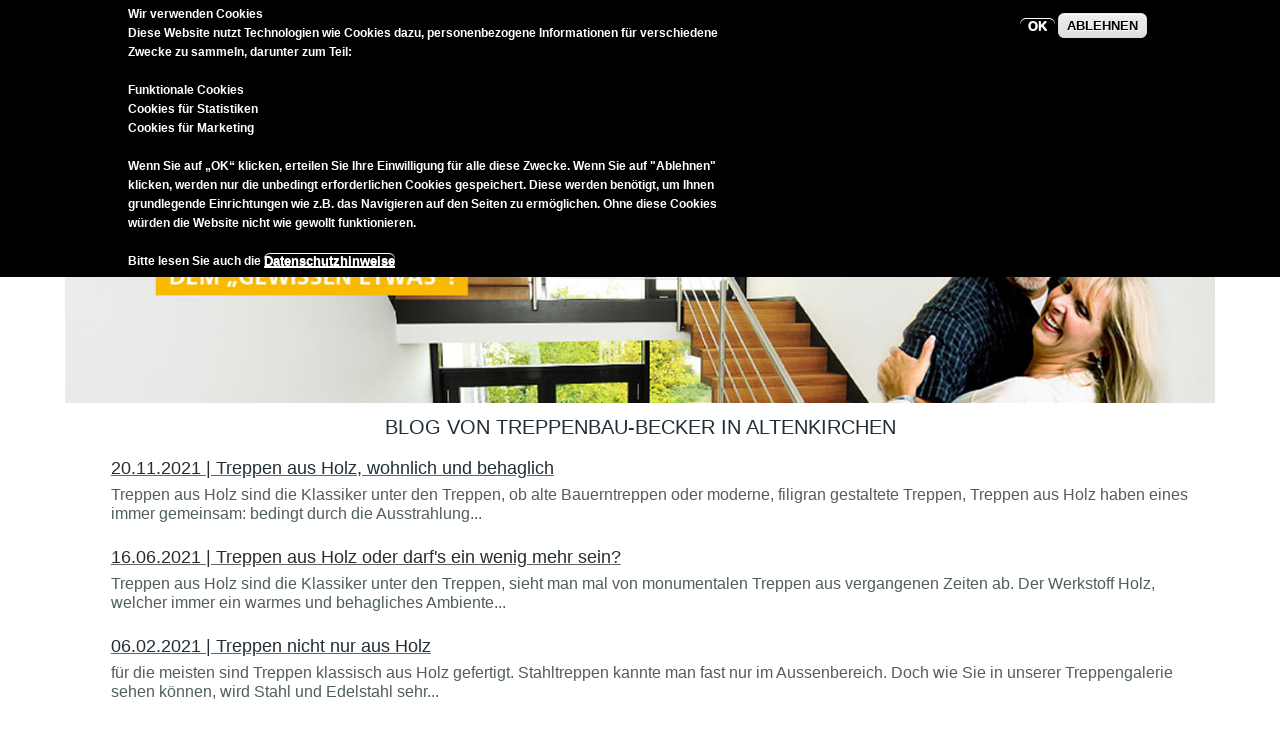

--- FILE ---
content_type: text/html; charset=utf-8
request_url: https://treppen-holz.com/blog
body_size: 11124
content:
<!DOCTYPE html>
<html>
<head>
<meta charset="utf-8" />
<meta name="viewport" content="width=device-width" />
<link rel="shortcut icon" href="https://treppen-holz.com/sites/default/files/favi.jpg" type="image/jpeg" />
<meta name="generator" content="Drupal 7 (https://www.drupal.org)" />
<link rel="canonical" href="https://treppen-holz.com/blog" />
<link rel="shortlink" href="https://treppen-holz.com/blog" />
<title>Blog von Treppenbau-Becker in Altenkirchen | Treppen aus Holz</title>
<link type="text/css" rel="stylesheet" href="https://treppen-holz.com/sites/default/files/css/css_xE-rWrJf-fncB6ztZfd2huxqgxu4WO-qwma6Xer30m4.css" media="all" />
<link type="text/css" rel="stylesheet" href="https://treppen-holz.com/sites/default/files/css/css_vZ_wrMQ9Og-YPPxa1q4us3N7DsZMJa-14jShHgRoRNo.css" media="all" />
<link type="text/css" rel="stylesheet" href="https://treppen-holz.com/sites/default/files/css/css_BsIkxRojAfAY7b4096n1chrElbEytcSG-VvN3oU75vA.css" media="all" />
<link type="text/css" rel="stylesheet" href="https://treppen-holz.com/sites/default/files/css/css_Xl8zs38bRz84GO-MIyQFQm2dxkZYjn5A_vM3PnM0nY8.css" media="all" />

<!--[if lt IE 10]>
<link type="text/css" rel="stylesheet" href="https://treppen-holz.com/sites/default/files/css/css_47DEQpj8HBSa-_TImW-5JCeuQeRkm5NMpJWZG3hSuFU.css" media="all" />
<![endif]-->
<link type="text/css" rel="stylesheet" href="https://treppen-holz.com/sites/default/files/css/css_NEy9fK83JDj_hQKj_mehG4SbcQqu37Kf161rQnW_gKo.css" media="all" />
<link type="text/css" rel="stylesheet" href="https://treppen-holz.com/sites/default/files/css/css_UdbydxEAfqxwKGN7JUWb5rGzt-ocnRE6sJMcGgWFT40.css" media="all" />
<script type="text/javascript" src="https://treppen-holz.com/sites/default/files/js/js_Pt6OpwTd6jcHLRIjrE-eSPLWMxWDkcyYrPTIrXDSON0.js"></script>
<script type="text/javascript" src="https://treppen-holz.com/sites/default/files/js/js_ABnUy3xVmUriooRtyOSaXzMUHyMttnctTQJqz5eEpgA.js"></script>
<script type="text/javascript" src="https://treppen-holz.com/sites/default/files/js/js_gHk2gWJ_Qw_jU2qRiUmSl7d8oly1Cx7lQFrqcp3RXcI.js"></script>
<script type="text/javascript" src="https://treppen-holz.com/sites/default/files/js/js_4n_uE9d8P09KaWv_mBjpQ5jMsTyRCb41LrEsZYoYpZ0.js"></script>
<script type="text/javascript" src="https://treppen-holz.com/sites/default/files/js/js_O2_RWQ27fTzPCxe7BS7y_Q-HwZi-_whcDMHSHu40YLE.js"></script>
<script type="text/javascript">
<!--//--><![CDATA[//><!--
jQuery.extend(Drupal.settings, {"basePath":"\/","pathPrefix":"","setHasJsCookie":0,"ajaxPageState":{"theme":"creative_responsive_theme","theme_token":"ZSuuwhy4lX-z-nWYR0KNh4BW5zRqEsPnbPFMy2Vwh5I","js":{"0":1,"sites\/all\/modules\/eu_cookie_compliance\/js\/eu_cookie_compliance.min.js":1,"sites\/all\/modules\/jquery_update\/replace\/jquery\/1.12\/jquery.min.js":1,"misc\/jquery-extend-3.4.0.js":1,"misc\/jquery-html-prefilter-3.5.0-backport.js":1,"misc\/jquery.once.js":1,"misc\/drupal.js":1,"sites\/all\/modules\/jquery_update\/js\/jquery_browser.js":1,"sites\/all\/modules\/views_slideshow\/js\/views_slideshow.js":1,"sites\/all\/modules\/jquery_update\/replace\/ui\/external\/jquery.cookie.js":1,"sites\/all\/modules\/entityreference\/js\/entityreference.js":1,"public:\/\/languages\/de_gLqtrqtUAkrU0cPqtppPidGqjr7mCPAJd3BLeCCi3_k.js":1,"sites\/all\/modules\/lightbox2\/js\/lightbox.js":1,"sites\/all\/modules\/custom_search\/js\/custom_search.js":1,"sites\/all\/libraries\/jquery.cycle\/jquery.cycle.all.js":1,"sites\/all\/libraries\/json2\/json2.js":1,"sites\/all\/modules\/views_slideshow\/contrib\/views_slideshow_cycle\/js\/views_slideshow_cycle.js":1,"sites\/all\/modules\/responsive_menus\/styles\/responsive_menus_simple\/js\/responsive_menus_simple.js":1,"sites\/all\/libraries\/superfish\/jquery.hoverIntent.minified.js":1,"sites\/all\/libraries\/superfish\/sfsmallscreen.js":1,"sites\/all\/libraries\/superfish\/supposition.js":1,"sites\/all\/libraries\/superfish\/superfish.js":1,"sites\/all\/libraries\/superfish\/supersubs.js":1,"sites\/all\/modules\/superfish\/superfish.js":1,"sites\/all\/themes\/creative_responsive_theme\/js\/custom.js":1},"css":{"modules\/system\/system.base.css":1,"modules\/system\/system.menus.css":1,"modules\/system\/system.messages.css":1,"modules\/system\/system.theme.css":1,"sites\/all\/modules\/views_slideshow\/views_slideshow.css":1,"sites\/all\/modules\/calendar\/css\/calendar_multiday.css":1,"modules\/comment\/comment.css":1,"sites\/all\/modules\/date\/date_repeat_field\/date_repeat_field.css":1,"modules\/field\/theme\/field.css":1,"modules\/node\/node.css":1,"modules\/search\/search.css":1,"modules\/user\/user.css":1,"sites\/all\/modules\/views\/css\/views.css":1,"sites\/all\/modules\/media\/modules\/media_wysiwyg\/css\/media_wysiwyg.base.css":1,"sites\/all\/modules\/ctools\/css\/ctools.css":1,"sites\/all\/modules\/lightbox2\/css\/lightbox.css":1,"sites\/all\/modules\/panels\/css\/panels.css":1,"sites\/all\/modules\/views_slideshow\/contrib\/views_slideshow_cycle\/views_slideshow_cycle.css":1,"sites\/all\/modules\/eu_cookie_compliance\/css\/eu_cookie_compliance.css":1,"sites\/all\/modules\/responsive_menus\/styles\/responsive_menus_simple\/css\/responsive_menus_simple.css":1,"public:\/\/ctools\/css\/d41d8cd98f00b204e9800998ecf8427e.css":1,"sites\/all\/libraries\/fontawesome\/css\/font-awesome.css":1,"sites\/all\/libraries\/superfish\/css\/superfish.css":1,"sites\/all\/libraries\/superfish\/style\/simple\/simple-centre-aligned.css":1,"public:\/\/ctools\/css\/9bc63dc777f9566adb17a5d4117f5dfd.css":1,"sites\/all\/themes\/creative_responsive_theme\/style.css":1,"sites\/all\/themes\/creative_responsive_theme\/media.css":1}},"lightbox2":{"rtl":"0","file_path":"\/(\\w\\w\/)public:\/","default_image":"\/sites\/all\/modules\/lightbox2\/images\/brokenimage.jpg","border_size":10,"font_color":"000","box_color":"fff","top_position":"","overlay_opacity":"0.8","overlay_color":"000","disable_close_click":1,"resize_sequence":0,"resize_speed":400,"fade_in_speed":400,"slide_down_speed":600,"use_alt_layout":0,"disable_resize":0,"disable_zoom":0,"force_show_nav":0,"show_caption":1,"loop_items":0,"node_link_text":"View Image Details","node_link_target":0,"image_count":"Treppen von Treppenbau-Becker Altenkirchen | Bild !current von !total","video_count":"Video !current of !total","page_count":"Seite !current von !total","lite_press_x_close":"press \u003Ca href=\u0022#\u0022 onclick=\u0022hideLightbox(); return FALSE;\u0022\u003E\u003Ckbd\u003Ex\u003C\/kbd\u003E\u003C\/a\u003E to close","download_link_text":"","enable_login":false,"enable_contact":false,"keys_close":"c x 27","keys_previous":"p 37","keys_next":"n 39","keys_zoom":"z","keys_play_pause":"32","display_image_size":"original","image_node_sizes":"()","trigger_lightbox_classes":"","trigger_lightbox_group_classes":"","trigger_slideshow_classes":"","trigger_lightframe_classes":"","trigger_lightframe_group_classes":"","custom_class_handler":0,"custom_trigger_classes":"","disable_for_gallery_lists":true,"disable_for_acidfree_gallery_lists":true,"enable_acidfree_videos":true,"slideshow_interval":5000,"slideshow_automatic_start":true,"slideshow_automatic_exit":true,"show_play_pause":true,"pause_on_next_click":false,"pause_on_previous_click":true,"loop_slides":false,"iframe_width":600,"iframe_height":400,"iframe_border":1,"enable_video":0,"useragent":"Mozilla\/5.0 (Macintosh; Intel Mac OS X 10_15_7) AppleWebKit\/537.36 (KHTML, like Gecko) Chrome\/131.0.0.0 Safari\/537.36; ClaudeBot\/1.0; +claudebot@anthropic.com)"},"custom_search":{"form_target":"_self","solr":0},"viewsSlideshow":{"Bannerbilder-block_1":{"methods":{"goToSlide":["viewsSlideshowPager","viewsSlideshowSlideCounter","viewsSlideshowCycle","viewsSlideshowGalleria"],"nextSlide":["viewsSlideshowPager","viewsSlideshowSlideCounter","viewsSlideshowCycle","viewsSlideshowGalleria"],"pause":["viewsSlideshowControls","viewsSlideshowCycle"],"play":["viewsSlideshowControls","viewsSlideshowCycle"],"previousSlide":["viewsSlideshowPager","viewsSlideshowSlideCounter","viewsSlideshowCycle","viewsSlideshowGalleria"],"transitionBegin":["viewsSlideshowPager","viewsSlideshowSlideCounter"],"transitionEnd":[]},"paused":0}},"viewsSlideshowCycle":{"#views_slideshow_cycle_main_Bannerbilder-block_1":{"num_divs":3,"id_prefix":"#views_slideshow_cycle_main_","div_prefix":"#views_slideshow_cycle_div_","vss_id":"Bannerbilder-block_1","effect":"fade","transition_advanced":0,"timeout":5000,"speed":700,"delay":0,"sync":1,"random":0,"pause":1,"pause_on_click":0,"play_on_hover":0,"action_advanced":0,"start_paused":0,"remember_slide":0,"remember_slide_days":1,"pause_in_middle":0,"pause_when_hidden":0,"pause_when_hidden_type":"full","amount_allowed_visible":"","nowrap":0,"pause_after_slideshow":0,"fixed_height":1,"items_per_slide":1,"wait_for_image_load":1,"wait_for_image_load_timeout":3000,"cleartype":1,"cleartypenobg":1,"advanced_options":"{}","advanced_options_choices":0,"advanced_options_entry":""}},"eu_cookie_compliance":{"cookie_policy_version":"1.0.0","popup_enabled":1,"popup_agreed_enabled":0,"popup_hide_agreed":0,"popup_clicking_confirmation":false,"popup_scrolling_confirmation":false,"popup_html_info":"\u003Cdiv class=\u0022eu-cookie-compliance-banner eu-cookie-compliance-banner-info eu-cookie-compliance-banner--opt-in\u0022\u003E\n  \u003Cdiv class=\u0022popup-content info\u0022\u003E\n        \u003Cdiv id=\u0022popup-text\u0022\u003E\n      \u003Cp\u003EWir verwenden Cookies\u003Cbr \/\u003EDiese Website nutzt Technologien wie Cookies dazu, personenbezogene Informationen f\u00fcr verschiedene Zwecke zu sammeln, darunter zum Teil:\u003Cbr \/\u003E\u003Cbr \/\u003EFunktionale Cookies\u003Cbr \/\u003ECookies f\u00fcr Statistiken\u003Cbr \/\u003ECookies f\u00fcr Marketing\u003Cbr \/\u003E\u003Cbr \/\u003EWenn Sie auf \u201eOK\u201c klicken, erteilen Sie Ihre Einwilligung f\u00fcr alle diese Zwecke. Wenn Sie auf \u0022Ablehnen\u0022 klicken, werden nur die unbedingt erforderlichen Cookies gespeichert. Diese werden ben\u00f6tigt, um Ihnen grundlegende Einrichtungen wie z.B. das Navigieren auf den Seiten zu erm\u00f6glichen. Ohne diese Cookies w\u00fcrden die Website nicht wie gewollt funktionieren.\u003Cbr \/\u003E\u003Cbr \/\u003EBitte lesen Sie auch die\u003C\/p\u003E\n              \u003Cbutton type=\u0022button\u0022 class=\u0022find-more-button eu-cookie-compliance-more-button\u0022\u003EDatenschutzhinweise\u003C\/button\u003E\n          \u003C\/div\u003E\n    \n    \u003Cdiv id=\u0022popup-buttons\u0022 class=\u0022\u0022\u003E\n            \u003Cbutton type=\u0022button\u0022 class=\u0022agree-button eu-cookie-compliance-secondary-button\u0022\u003EOK\u003C\/button\u003E\n              \u003Cbutton type=\u0022button\u0022 class=\u0022decline-button eu-cookie-compliance-default-button\u0022 \u003EABLEHNEN\u003C\/button\u003E\n          \u003C\/div\u003E\n  \u003C\/div\u003E\n\u003C\/div\u003E","use_mobile_message":false,"mobile_popup_html_info":"\u003Cdiv class=\u0022eu-cookie-compliance-banner eu-cookie-compliance-banner-info eu-cookie-compliance-banner--opt-in\u0022\u003E\n  \u003Cdiv class=\u0022popup-content info\u0022\u003E\n        \u003Cdiv id=\u0022popup-text\u0022\u003E\n                    \u003Cbutton type=\u0022button\u0022 class=\u0022find-more-button eu-cookie-compliance-more-button\u0022\u003EDatenschutzhinweise\u003C\/button\u003E\n          \u003C\/div\u003E\n    \n    \u003Cdiv id=\u0022popup-buttons\u0022 class=\u0022\u0022\u003E\n            \u003Cbutton type=\u0022button\u0022 class=\u0022agree-button eu-cookie-compliance-secondary-button\u0022\u003EOK\u003C\/button\u003E\n              \u003Cbutton type=\u0022button\u0022 class=\u0022decline-button eu-cookie-compliance-default-button\u0022 \u003EABLEHNEN\u003C\/button\u003E\n          \u003C\/div\u003E\n  \u003C\/div\u003E\n\u003C\/div\u003E\n","mobile_breakpoint":"768","popup_html_agreed":"\u003Cdiv\u003E\n  \u003Cdiv class=\u0022popup-content agreed\u0022\u003E\n    \u003Cdiv id=\u0022popup-text\u0022\u003E\n      \u003Ch2\u003EThank you for accepting cookies\u003C\/h2\u003E\n\u003Cp\u003EYou can now hide this message or find out more about cookies.\u003C\/p\u003E\n    \u003C\/div\u003E\n    \u003Cdiv id=\u0022popup-buttons\u0022\u003E\n      \u003Cbutton type=\u0022button\u0022 class=\u0022hide-popup-button eu-cookie-compliance-hide-button\u0022\u003EAusblenden\u003C\/button\u003E\n              \u003Cbutton type=\u0022button\u0022 class=\u0022find-more-button eu-cookie-compliance-more-button-thank-you\u0022 \u003EMehr Informationen (Datenschutzhinweise)\u003C\/button\u003E\n          \u003C\/div\u003E\n  \u003C\/div\u003E\n\u003C\/div\u003E","popup_use_bare_css":false,"popup_height":"auto","popup_width":"100%","popup_delay":1000,"popup_link":"\/datenschutz","popup_link_new_window":1,"popup_position":true,"fixed_top_position":1,"popup_language":"de","store_consent":false,"better_support_for_screen_readers":0,"reload_page":0,"domain":"","domain_all_sites":0,"popup_eu_only_js":0,"cookie_lifetime":"100","cookie_session":false,"disagree_do_not_show_popup":0,"method":"opt_in","allowed_cookies":"","withdraw_markup":"\u003Cbutton type=\u0022button\u0022 class=\u0022eu-cookie-withdraw-tab\u0022\u003EPrivacy settings\u003C\/button\u003E\n\u003Cdiv class=\u0022eu-cookie-withdraw-banner\u0022\u003E\n  \u003Cdiv class=\u0022popup-content info\u0022\u003E\n    \u003Cdiv id=\u0022popup-text\u0022\u003E\n      \u003Ch2\u003EWe use cookies on this site to enhance your user experience\u003C\/h2\u003E\n\u003Cp\u003EYou have given your consent for us to set cookies.\u003C\/p\u003E\n    \u003C\/div\u003E\n    \u003Cdiv id=\u0022popup-buttons\u0022\u003E\n      \u003Cbutton type=\u0022button\u0022 class=\u0022eu-cookie-withdraw-button\u0022\u003EWithdraw consent\u003C\/button\u003E\n    \u003C\/div\u003E\n  \u003C\/div\u003E\n\u003C\/div\u003E\n","withdraw_enabled":false,"withdraw_button_on_info_popup":0,"cookie_categories":[],"cookie_categories_details":[],"enable_save_preferences_button":1,"cookie_name":"","cookie_value_disagreed":"0","cookie_value_agreed_show_thank_you":"1","cookie_value_agreed":"2","containing_element":"body","automatic_cookies_removal":1,"close_button_action":"close_banner"},"responsive_menus":[{"toggler_text":"\u2630 NAVIGATION","selectors":["#superfish-1"],"media_size":"800","media_unit":"px","absolute":"1","remove_attributes":"1","responsive_menus_style":"responsive_menus_simple"}],"superfish":{"1":{"id":"1","sf":{"animation":{"opacity":"show","height":"show"},"speed":"\u0027fast\u0027","autoArrows":true,"dropShadows":true,"disableHI":false},"plugins":{"smallscreen":{"mode":"window_width","addSelected":false,"menuClasses":false,"hyperlinkClasses":false,"title":"header"},"supposition":true,"bgiframe":false,"supersubs":{"minWidth":"12","maxWidth":"27","extraWidth":1}}}}});
//--><!]]>
</script>
<!--[if IE 8 ]>    <html class="ie8 ielt9"> <![endif]-->
<!--[if lt IE 9]><script src="http://html5shiv.googlecode.com/svn/trunk/html5.js"></script><![endif]-->
</head>
<body class="html not-front not-logged-in no-sidebars page-blog">
	<div id="skip-link">
		<a href="#main-content" class="element-invisible element-focusable">Direkt zum Inhalt</a>
	</div>
  		
<div id="header_wrapper">
  <div id="inner_header_wrapper">

    
    <header id="header" role="banner">
      <div id="logo"><a href="/" title="Startseite"><img src="https://treppen-holz.com/sites/default/files/Logo-treppenbau-becker.jpg"/></a></div>
            
      <div class="clear"></div>
    </header>

        
  </div>
</div>
  
  <div id="container">

          <div class="region region-slideshow">
  <div id="block-superfish-1" class="block block-superfish becker-menu">

      
  <div class="content">
    <ul id="superfish-1" class="menu sf-menu sf-menu-header sf-horizontal sf-style-simple-centre-aligned sf-total-items-6 sf-parent-items-1 sf-single-items-5"><li id="menu-2685-1" class="first odd sf-item-1 sf-depth-1 sf-total-children-9 sf-parent-children-0 sf-single-children-9 menuparent"><a href="/" title="Startseite Treppenbau Becker" class="sf-depth-1 menuparent">TREPPENBAU-BECKER</a><ul><li id="menu-4102-1" class="first odd sf-item-1 sf-depth-2 sf-no-children"><a href="/" title="Startseite Treppenbau Becker" class="sf-depth-2">Home</a></li><li id="menu-3447-1" class="middle even sf-item-2 sf-depth-2 sf-no-children"><a href="https://treppenbau-becker.de/unsere-leistungen" title="Unsere Leistungen für Ihr Treppenbau-Projekt" rel="nofollow" class="sf-depth-2">Unsere Leistungen</a></li><li id="menu-3439-1" class="middle odd sf-item-3 sf-depth-2 sf-no-children"><a href="https://treppenbau-becker.de/firmengeschichte" title="Firmengeschichte von Treppenbau-Becker" rel="nofollow" class="sf-depth-2">Firmengeschichte</a></li><li id="menu-3441-1" class="middle even sf-item-4 sf-depth-2 sf-no-children"><a href="https://treppenbau-becker.de/ce-zertifizierungen" title="CE-Zertifizierungen" rel="nofollow" class="sf-depth-2">CE-Zertifizierungen</a></li><li id="menu-3448-1" class="middle odd sf-item-5 sf-depth-2 sf-no-children"><a href="https://www.treppenbau-becker.de/fileadmin/pdf/agb_schreinerei_wolfgang_becker.pdf" title="Allgemeine Geschäftsbedingungen" rel="nofollow" target="_blank" class="sf-depth-2">AGBs</a></li><li id="menu-3440-1" class="middle even sf-item-6 sf-depth-2 sf-no-children"><a href="https://treppenbau-becker.de/links" title="Links" rel="nofollow" class="sf-depth-2">Links</a></li><li id="menu-3442-1" class="middle odd sf-item-7 sf-depth-2 sf-no-children"><a href="https://treppenbau-becker.de/downloads" title="Downloads" rel="nofollow" class="sf-depth-2">Downloads</a></li><li id="menu-4017-1" class="middle even sf-item-8 sf-depth-2 sf-no-children"><a href="https://treppenbau-becker.de/datenschutz" title="Datenschutz" rel="nofollow" class="sf-depth-2">DATENSCHUTZ</a></li><li id="menu-4016-1" class="last odd sf-item-9 sf-depth-2 sf-no-children"><a href="https://treppenbau-becker.de/impressum" title="Impressum Treppenbau Becker" rel="nofollow" class="sf-depth-2">IMPRESSUM</a></li></ul></li><li id="menu-4103-1" class="middle even sf-item-2 sf-depth-1 sf-no-children"><a href="https://treppenbau-becker.de/treppen-galerie" rel="nofollow" class="sf-depth-1">TREPPEN GALERIE</a></li><li id="menu-2676-1" class="middle odd sf-item-3 sf-depth-1 sf-no-children"><a href="https://treppenbau-becker.de/treppentypen-treppenarten" title="Treppenarten / Treppenbautypen" rel="nofollow" class="sf-depth-1">TREPPENARTEN</a></li><li id="menu-852-1" class="middle even sf-item-4 sf-depth-1 sf-no-children"><a href="https://treppenbau-becker.de/regionen-welchen-wir-ihnen-unsere-leistungen-anbieten" title="Regionen in welchen wir Ihnen unsere Leistungen anbieten" rel="nofollow" class="sf-depth-1">REGIONEN</a></li><li id="menu-2677-1" class="middle odd sf-item-5 sf-depth-1 sf-no-children"><a href="https://treppenbau-becker.de/kontakt" title="Nehmen sie Kontakt auf zu Treppenbau Becker in Altenkirchen" rel="nofollow" class="sf-depth-1">KONTAKT</a></li><li id="menu-3619-1" class="active-trail last even sf-item-6 sf-depth-1 sf-no-children"><a href="/blog" title="Blog News von Treppenbau-Becker in Altenkirchen" class="sf-depth-1 active">BLOG/NEWS</a></li></ul>  </div>
  
</div> <!-- /.block -->
<div id="block-views-bannerbilder-block" class="block block-views">

      
  <div class="content">
    <div class="view view-Bannerbilder view-id-Bannerbilder view-display-id-block view-dom-id-ccb2dc2b02fdf72f2410c4d296c90995">
        
  
  
      <div class="view-content">
      
  <div class="skin-default">
    
    <div id="views_slideshow_cycle_main_Bannerbilder-block_1" class="views_slideshow_cycle_main views_slideshow_main"><div id="views_slideshow_cycle_teaser_section_Bannerbilder-block_1" class="views-slideshow-cycle-main-frame views_slideshow_cycle_teaser_section">
  <div id="views_slideshow_cycle_div_Bannerbilder-block_1_0" class="views-slideshow-cycle-main-frame-row views_slideshow_cycle_slide views_slideshow_slide views-row-1 views-row-first views-row-odd" >
  <div class="views-slideshow-cycle-main-frame-row-item views-row views-row-0 views-row-odd views-row-first">
    
  <div class="views-field views-field-field-bannerbild">        <div class="field-content"><img typeof="foaf:Image" src="https://treppen-holz.com/sites/default/files/banner01.jpg" width="1400" height="293" alt="Treppen | Einzelstücke mit dem gewissen Extra" title="Treppen | Einzelstücke mit dem gewissen Extra" /></div>  </div></div>
</div>
<div id="views_slideshow_cycle_div_Bannerbilder-block_1_1" class="views-slideshow-cycle-main-frame-row views_slideshow_cycle_slide views_slideshow_slide views-row-2 views_slideshow_cycle_hidden views-row-even" >
  <div class="views-slideshow-cycle-main-frame-row-item views-row views-row-0 views-row-odd">
    
  <div class="views-field views-field-field-bannerbild">        <div class="field-content"><img typeof="foaf:Image" src="https://treppen-holz.com/sites/default/files/banner03.jpg" width="1400" height="293" alt="Die Treppe als Möbelstück" title="Die Treppe als Möbelstück" /></div>  </div></div>
</div>
<div id="views_slideshow_cycle_div_Bannerbilder-block_1_2" class="views-slideshow-cycle-main-frame-row views_slideshow_cycle_slide views_slideshow_slide views-row-3 views_slideshow_cycle_hidden views-row-last views-row-odd" >
  <div class="views-slideshow-cycle-main-frame-row-item views-row views-row-0 views-row-odd">
    
  <div class="views-field views-field-field-bannerbild">        <div class="field-content"><img typeof="foaf:Image" src="https://treppen-holz.com/sites/default/files/banner02.jpg" width="1400" height="293" alt="Wolfgang Becker, Tischlermeister" title="Wolfgang Becker, Tischlermeister" /></div>  </div></div>
</div>
</div>
</div>
      </div>
    </div>
  
  
  
  
  
  
</div>  </div>
  
</div> <!-- /.block -->
</div>
 <!-- /.region -->
       <!-- Banner -->

           
    <div class="content-sidebar-wrap">

    <div id="content">
            <section id="post-content" role="main">
                        <h1 class="page-title">Blog von Treppenbau-Becker in Altenkirchen</h1>                                        <div class="region region-content">
  <div id="block-system-main" class="block block-system">

      
  <div class="content">
    <div class="view view-newsblog view-id-newsblog view-display-id-page view-dom-id-d68542a69c3e481793fa712460e225c1">
        
  
  
      <div class="view-content">
        <div class="views-row views-row-1 views-row-odd views-row-first">
      
  <div class="views-field views-field-title">        <span class="field-content"><a href="/Blog/treppen-aus-holz-wohnlich-und-behaglich" title="Treppen aus Holz, wohnlich und behaglich"><h3>20.11.2021 | Treppen aus Holz, wohnlich und behaglich</h3></a></span>  </div>  
  <div class="views-field views-field-body">        <span class="field-content">

Treppen aus Holz sind die Klassiker unter den Treppen, ob alte Bauerntreppen oder moderne, filigran gestaltete Treppen, Treppen aus Holz haben eines immer gemeinsam: bedingt durch die Ausstrahlung...</span>  </div>  </div>
  <div class="views-row views-row-2 views-row-even">
      
  <div class="views-field views-field-title">        <span class="field-content"><a href="/Blog/treppen-aus-holz-oder-darfs-ein-wenig-mehr-sein" title="Treppen aus Holz oder darf&#039;s ein wenig mehr sein?"><h3>16.06.2021 | Treppen aus Holz oder darf&#039;s ein wenig mehr sein?</h3></a></span>  </div>  
  <div class="views-field views-field-body">        <span class="field-content">

Treppen aus Holz sind die Klassiker unter den Treppen, sieht man mal von monumentalen Treppen aus vergangenen Zeiten ab. Der Werkstoff Holz, welcher immer ein warmes und behagliches Ambiente...</span>  </div>  </div>
  <div class="views-row views-row-3 views-row-odd">
      
  <div class="views-field views-field-title">        <span class="field-content"><a href="/Blog/treppen-nicht-nur-aus-holz" title="Treppen nicht nur aus Holz"><h3>06.02.2021 | Treppen nicht nur aus Holz</h3></a></span>  </div>  
  <div class="views-field views-field-body">        <span class="field-content">

für die meisten sind Treppen klassisch aus Holz gefertigt. Stahltreppen kannte man fast nur im Aussenbereich. Doch wie Sie in unserer Treppengalerie sehen können, wird Stahl und Edelstahl sehr...</span>  </div>  </div>
  <div class="views-row views-row-4 views-row-even">
      
  <div class="views-field views-field-title">        <span class="field-content"><a href="/Blog/der-rohstoff-holz" title="Der Rohstoff Holz"><h3>19.11.2020 | Der Rohstoff Holz</h3></a></span>  </div>  
  <div class="views-field views-field-body">        <span class="field-content">

Der Rohstoff Holz wird uns jetzt, wenn der Frühling kommt und wir alle wieder mehr draussen in der Natur zuhause sind, ganz besonders bewusst. Die Bäume kommen aus dem Winterschlaf und bilden...</span>  </div>  </div>
  <div class="views-row views-row-5 views-row-odd">
      
  <div class="views-field views-field-title">        <span class="field-content"><a href="/Blog/holz-f%C3%BCr-viele-die-nummer-eins-bei-der-wahl-des-materials" title="Holz, für viele die Nummer Eins bei der Wahl des Materials"><h3>18.07.2020 | Holz, für viele die Nummer Eins bei der Wahl des Materials</h3></a></span>  </div>  
  <div class="views-field views-field-body">        <span class="field-content">

Nicht nur die Stufen - Tritt- und Senkstufen - sondern auch Geländer und Handlauf sowie die Konstruktion der Treppe, können aus Holz bestehen. Für viele ist dies immer noch die erste Wahl. Der...</span>  </div>  </div>
  <div class="views-row views-row-6 views-row-even">
      
  <div class="views-field views-field-title">        <span class="field-content"><a href="/Blog/die-klassische-treppe-vs-moderne-treppe" title="Die klassische Treppe vs moderne Treppe"><h3>21.04.2020 | Die klassische Treppe vs moderne Treppe</h3></a></span>  </div>  
  <div class="views-field views-field-body">        <span class="field-content">Kann man das überhaupt immer so trennen? Eine klassiche Treppe kann durchaus modern wirken und natürlich umgekehrt. Zeitlose Treppen verlieren nie an ihrer Aktualität, was sicherlich eine gute...</span>  </div>  </div>
  <div class="views-row views-row-7 views-row-odd">
      
  <div class="views-field views-field-title">        <span class="field-content"><a href="/Blog/die-bildergalerie" title="Die Bildergalerie"><h3>04.01.2020 | Die Bildergalerie</h3></a></span>  </div>  
  <div class="views-field views-field-body">        <span class="field-content">

Kennen Sie schon unsere Bildergalerie ? Regelmäßig fotografieren wir unsere fertiggestellten Treppenanlagen, um Ihnen einen großen Überblick dessen zu geben, was wir leisten, welche Möglichkeiten...</span>  </div>  </div>
  <div class="views-row views-row-8 views-row-even">
      
  <div class="views-field views-field-title">        <span class="field-content"><a href="/Blog/die-verschiedenen-treppenbautypen-der-holztreppe" title="Die verschiedenen Treppenbautypen der Holztreppe"><h3>22.10.2019 | Die verschiedenen Treppenbautypen der Holztreppe</h3></a></span>  </div>  
  <div class="views-field views-field-body">        <span class="field-content">

Eine klassische Holztreppe kann sowohl jene Treppe sein, wie man sie aus Landhäusern kennt - die gute alte Bauerntreppe - aber auch die herrschaftliche Treppe welche geschwungen das Foyer...</span>  </div>  </div>
  <div class="views-row views-row-9 views-row-odd">
      
  <div class="views-field views-field-title">        <span class="field-content"><a href="/Blog/muss-es-denn-immer-holz-sein" title="Muss es denn immer Holz sein?"><h3>03.05.2019 | Muss es denn immer Holz sein?</h3></a></span>  </div>  
  <div class="views-field views-field-body">        <span class="field-content">Holz ist bei Weitem für die meisten Menschen der wohnlichste Werkstoff für Möbel und Treppen im Haus. Kein Wunder, denn Holz und somit auch Treppen auch Holz wirken warm und charmant, gestern wie...</span>  </div>  </div>
  <div class="views-row views-row-10 views-row-even">
      
  <div class="views-field views-field-title">        <span class="field-content"><a href="/Blog/treppen-aus-holz-altmodisch-modern-zeitlos" title="Treppen aus Holz: Altmodisch? Modern? Zeitlos?"><h3>28.03.2019 | Treppen aus Holz: Altmodisch? Modern? Zeitlos?</h3></a></span>  </div>  
  <div class="views-field views-field-body">        <span class="field-content">

Treppen aus Holz - viele haben zunächst einmal eine klassische Landhaustreppe im Sinn, wenn man ihnen von einer Holztreppe berichtet. Davon abgesehen, das Landhaustreppen alles andere als...</span>  </div>  </div>
  <div class="views-row views-row-11 views-row-odd">
      
  <div class="views-field views-field-title">        <span class="field-content"><a href="/Blog/die-holztreppe-der-klassiker-innen-und-aussen" title="Die Holztreppe, der Klassiker, innen und aussen "><h3>14.02.2019 | Die Holztreppe, der Klassiker, innen und aussen </h3></a></span>  </div>  
  <div class="views-field views-field-body">        <span class="field-content">Die Holztreppe ist der Klassiker für Innentreppen ebenso wie für Aussentreppen im Garten. Der natürliche Werkstoff Holz scheint nie in die Jahre zu kommen. Im Gegenteil, als nachwachsender Rohstoff...</span>  </div>  </div>
  <div class="views-row views-row-12 views-row-even">
      
  <div class="views-field views-field-title">        <span class="field-content"><a href="/Blog/das-jahr-geht-zu-ende" title="Das Jahr geht zu Ende"><h3>14.12.2018 | Das Jahr geht zu Ende</h3></a></span>  </div>  
  <div class="views-field views-field-body">        <span class="field-content">Weihnachten steht vor der Tür und das neue Jahr kann beginnen. Für die vielen Treppen, neue Treppen und Treppenrenovierungen, die wir für unsere Kunden umsetzen durften, möchten wir uns sehr bedanken...</span>  </div>  </div>
  <div class="views-row views-row-13 views-row-odd">
      
  <div class="views-field views-field-title">        <span class="field-content"><a href="/Blog/treppen-aus-holz-der-nachwachsende-rohstoff-des-waldes-monday" title="Treppen aus Holz, der nachwachsende Rohstoff des Waldes"><h3>22.10.2018 | Treppen aus Holz, der nachwachsende Rohstoff des Waldes</h3></a></span>  </div>  
  <div class="views-field views-field-body">        <span class="field-content">

Treppen aus Holz, ob ganz aus Holz oder kombiniert mit Stahl, Edelstahl, Glas oder Stein, sind der Rohstoff Nummer eins beim Bau von Treppen.
Gerade jetzt, wo sich der Wald von einer seiner...</span>  </div>  </div>
  <div class="views-row views-row-14 views-row-even">
      
  <div class="views-field views-field-title">        <span class="field-content"><a href="/Blog/landhaus-oder-architektenhaus-holztreppen-sind-sehr-vielseitig" title="Landhaus oder Architektenhaus? Holztreppen sind sehr vielseitig"><h3>19.07.2018 | Landhaus oder Architektenhaus? Holztreppen sind sehr vielseitig</h3></a></span>  </div>  
  <div class="views-field views-field-body">        <span class="field-content">

Holztreppen - ein fast jeder hat zuerst wahrscheinlich eine tolle Landhaustreppe im Sinn. Kein Wunder, denn mit ihrem Charme sind sie in vielen älteren und auch neuen Häusern, entsprechend des...</span>  </div>  </div>
  <div class="views-row views-row-15 views-row-odd">
      
  <div class="views-field views-field-title">        <span class="field-content"><a href="/Blog/treppen-aus-dem-nachwachsendem-rohstoff-holz" title="Treppen aus dem nachwachsendem Rohstoff Holz"><h3>17.01.2018 | Treppen aus dem nachwachsendem Rohstoff Holz</h3></a></span>  </div>  
  <div class="views-field views-field-body">        <span class="field-content">

Holz ist eines der Pflanzenprodukte, welche am meisten genutzt werden. Zudem ist Holz auch einer der stabilsten Stoffe im Reich der Pflanzen. Da Holz auch ein nachwachsender Rohstoff ist, ist er,...</span>  </div>  </div>
  <div class="views-row views-row-16 views-row-even">
      
  <div class="views-field views-field-title">        <span class="field-content"><a href="/Blog/die-holztreppe-treppe-mit-charme" title="Die Holztreppe, Treppe mit Charme"><h3>20.07.2017 | Die Holztreppe, Treppe mit Charme</h3></a></span>  </div>  
  <div class="views-field views-field-body">        <span class="field-content">

Es liegt in der "Natur" der Dinge, dass eine Holztreppe über viel Charme verfügt. Kaum ein anderer Werkstoff verfügt über diese Eigenschaft der Wärme und des Wohlbefindens. Sowohl klassische...</span>  </div>  </div>
  <div class="views-row views-row-17 views-row-odd">
      
  <div class="views-field views-field-title">        <span class="field-content"><a href="/Blog/treppenberatung-f%C3%BCr-holztreppen-vor-ort" title="Treppenberatung für Holztreppen vor Ort"><h3>22.05.2017 | Treppenberatung für Holztreppen vor Ort</h3></a></span>  </div>  
  <div class="views-field views-field-body">        <span class="field-content">

Viele Immobilieninhaber bevorzugen Treppen aus Holz. Aus gutem Grund wird dieser Rohstoff gerne gewählt, denn er bringt zusätzlich Behaglichkeit und Wärme in die vier Wände und ist zeitlos schön....</span>  </div>  </div>
  <div class="views-row views-row-18 views-row-even">
      
  <div class="views-field views-field-title">        <span class="field-content"><a href="/Blog/treppen-aus-holz-der-werkstoff-welcher-jetzt-im-fr%C3%BChling-sich-selbst-zu-produzieren-beginnt" title="Treppen aus Holz. Holz, der Werkstoff welcher jetzt im Frühling sich selbst zu produzieren beginnt"><h3>30.03.2017 | Treppen aus Holz. Holz, der Werkstoff welcher jetzt im Frühling sich selbst zu produzieren beginnt</h3></a></span>  </div>  
  <div class="views-field views-field-body">        <span class="field-content">

Gerade jetzt im Frühling können wir hautnah erleben, wie sich der Werkstoff, aus welchem viele unserer Treppen bestehen, sich als nachwachsender Rohstoff selbst produziert.
Wo wir auch hinschauen,...</span>  </div>  </div>
  <div class="views-row views-row-19 views-row-odd">
      
  <div class="views-field views-field-title">        <span class="field-content"><a href="/Blog/holztreppen-behaglich-und-wohnlich-das-passende-zur-jahreszeit" title="Holztreppen, behaglich und wohnlich, das Passende zur Jahreszeit"><h3>13.11.2016 | Holztreppen, behaglich und wohnlich, das Passende zur Jahreszeit</h3></a></span>  </div>  
  <div class="views-field views-field-body">        <span class="field-content">

Eine Treppe ist natürlich nicht von Jahreszeiten abhängig, dennoch kommen Holztreppen in den gemütlichen Zeiten des Jahres besonders gut zur Geltung bzw. können zur Stimmung beitragen. Holz ist ein...</span>  </div>  </div>
  <div class="views-row views-row-20 views-row-even">
      
  <div class="views-field views-field-title">        <span class="field-content"><a href="/Blog/holztreppen-treppen-nicht-zwingend-nur-aus-holz" title="Holztreppen, Treppen nicht zwingend nur aus Holz"><h3>14.10.2015 | Holztreppen, Treppen nicht zwingend nur aus Holz</h3></a></span>  </div>  
  <div class="views-field views-field-body">        <span class="field-content">Holztreppen können, müssen jedoch nicht ausschließlich aus dem wundervollen Werkstoff Holz bestehen. Besonders reizvoll werden Sie, wenn man sie mit weiteren Materialien ergänzt. Hier gibt es viele...</span>  </div>  </div>
  <div class="views-row views-row-21 views-row-odd">
      
  <div class="views-field views-field-title">        <span class="field-content"><a href="/Blog/treppenrenovierung-muss-es-immer-neu-sein" title="Treppenrenovierung - Muss es immer neu sein?"><h3>20.08.2015 | Treppenrenovierung - Muss es immer neu sein?</h3></a></span>  </div>  
  <div class="views-field views-field-body">        <span class="field-content">

Oft fällt es einem schwer, die liebgewonnene, evtl. sogar schon über 100 Jahre alte Holztreppe mit ihrem Charme vergangener Zeiten, zu erneuern. Da wir das sehr gut nachvollziehen können und...</span>  </div>  </div>
  <div class="views-row views-row-22 views-row-even">
      
  <div class="views-field views-field-title">        <span class="field-content"><a href="/Blog/der-fr%C3%BChling-die-jahreszeit-wo-das-material-f%C3%BCr-die-treppe-aus-holz-entsteht-tuesday" title="Der Frühling: Die Jahreszeit wo das Material für die Treppe aus Holz entsteht."><h3>14.04.2015 | Der Frühling: Die Jahreszeit wo das Material für die Treppe aus Holz entsteht.</h3></a></span>  </div>  
  <div class="views-field views-field-body">        <span class="field-content">

Das wunderbare Material Holz aus welchem Holztreppen überwiegend gefertigt werden beginnt jetzt im Frühling mit seinem Wachstum, um uns auch in Zukunft aus kontrollierten und nachhaltigen Anbau zu...</span>  </div>  </div>
  <div class="views-row views-row-23 views-row-odd">
      
  <div class="views-field views-field-title">        <span class="field-content"><a href="/Blog/die-natur-setzt-ihre-produktion-fort" title="Die Natur setzt ihre Produktion fort... "><h3>11.02.2015 | Die Natur setzt ihre Produktion fort... </h3></a></span>  </div>  
  <div class="views-field views-field-body">        <span class="field-content">

Jetzt, kurz vorm Frühling, macht sich die Natur bereit, ihre Holzproduktion fortzusetzen. Unsere heimischen Hölzer werden wachsen und gedeihen und uns diesen nachwachsenden Rohstoff unter anderem...</span>  </div>  </div>
  <div class="views-row views-row-24 views-row-even">
      
  <div class="views-field views-field-title">        <span class="field-content"><a href="/Blog/das-team-w%C3%BCnsch-frohe-weihnachten-und-einen-guten-rutsch-ins-neue-jahr" title="Das Team wünsch frohe Weihnachten und einen guten Rutsch ins neue Jahr!"><h3>19.12.2014 | Das Team wünsch frohe Weihnachten und einen guten Rutsch ins neue Jahr!</h3></a></span>  </div>  
  <div class="views-field views-field-body">        <span class="field-content">

Liebe Besucher unserer Webseite, liebe Freunde, liebe Kunden,
auf diesem Wege möchten wir uns bei Ihnen bedanken für die Treue und Ihr entgegengebrachts Vertrauen für das vergangene Jahr und...</span>  </div>  </div>
  <div class="views-row views-row-25 views-row-odd">
      
  <div class="views-field views-field-title">        <span class="field-content"><a href="/Blog/holztreppen-der-unverwechselbare-charme" title="Holztreppen - der unverwechselbare Charme"><h3>10.10.2014 | Holztreppen - der unverwechselbare Charme</h3></a></span>  </div>  
  <div class="views-field views-field-body">        <span class="field-content">

Holztreppen, sofern das Holz sichtbar, also nicht farbig lackiert, ist, haben viel Charme. Das ist unverkennbar und macht sie so beliebt. Dank der verschiedenen Treppenbautypen und Holzsorten ist...</span>  </div>  </div>
  <div class="views-row views-row-26 views-row-even">
      
  <div class="views-field views-field-title">        <span class="field-content"><a href="/Blog/der-sommer-die-jahreszeit-welcher-der-rohstoff-holz-nachw%C3%A4chst" title="Der Sommer, die Jahreszeit in welcher der Rohstoff Holz nachwächst"><h3>06.08.2014 | Der Sommer, die Jahreszeit in welcher der Rohstoff Holz nachwächst</h3></a></span>  </div>  
  <div class="views-field views-field-body">        <span class="field-content">

Holz ist ein nachwachsender Rohstoff. Während auch Bäume in der kalten Jahreszeit in den Winterschlaf gehen, wachsen sie im Frühling und im Sommer und vermehren sich. Sie schenken uns dabei nicht...</span>  </div>  </div>
  <div class="views-row views-row-27 views-row-odd">
      
  <div class="views-field views-field-title">        <span class="field-content"><a href="/Blog/holztreppen-w%C3%A4rme-und-behaglichkeit" title="Holztreppen - Wärme und Behaglichkeit"><h3>02.06.2014 | Holztreppen - Wärme und Behaglichkeit</h3></a></span>  </div>  
  <div class="views-field views-field-body">        <span class="field-content">

Wärme und Behaglichkeit, das verspricht man sich im Allgemeinen von dem Werkstoff Holz und somit natürlich auch von Holztreppen. Und tatsächlich versprühen Holztreppen immer, ob klassisch oder...</span>  </div>  </div>
  <div class="views-row views-row-28 views-row-even">
      
  <div class="views-field views-field-title">        <span class="field-content"><a href="/Blog/holztreppen-wohnlich-mit-warmen-ambiente" title="Holztreppen, wohnlich mit warmen Ambiente"><h3>14.04.2014 | Holztreppen, wohnlich mit warmen Ambiente</h3></a></span>  </div>  
  <div class="views-field views-field-body">        <span class="field-content">

Was eigentlich ist der Grund dafür, dass Hoztreppen seit Generationen so beliebt sind? Selbst heute, wo Edelstahl, Glas und Stein ein beliebter Baustoff für Treppen sind, findet man meist auch dort...</span>  </div>  </div>
  <div class="views-row views-row-29 views-row-odd">
      
  <div class="views-field views-field-title">        <span class="field-content"><a href="/Blog/treppen-aus-holz-von-vielen-die-bevorzugte-wahl" title="Treppen aus Holz, von vielen die bevorzugte Wahl"><h3>08.02.2014 | Treppen aus Holz, von vielen die bevorzugte Wahl</h3></a></span>  </div>  
  <div class="views-field views-field-body">        <span class="field-content">

Treppen aus Holz haben Tradition. Auch heute sind Treppen aus Holz noch die erste Wahl. Nicht nur in historischen oder modernen Landhäusern machen sich Holztreppen gut. Auch in modernen...</span>  </div>  </div>
  <div class="views-row views-row-30 views-row-even">
      
  <div class="views-field views-field-title">        <span class="field-content"><a href="/Blog/treppen-aus-holz-behaglich-und-warm" title="Treppen aus Holz - behaglich und warm"><h3>05.09.2013 | Treppen aus Holz - behaglich und warm</h3></a></span>  </div>  
  <div class="views-field views-field-body">        <span class="field-content">

Holz, der natürliche Werkstoff, erfreut sich nach wie vor auch im Treppenbau größter Beliebtheit, da er wie kein anderer Behaglichkeit und Wärme in unseren vier Wänden ausstrahlt. Doch auch gekonnt...</span>  </div>  </div>
  <div class="views-row views-row-31 views-row-odd views-row-last">
      
  <div class="views-field views-field-title">        <span class="field-content"><a href="/Blog/holz-der-nachwachsende-rohstoff-aus-welchem-seit-jahrhunderten-treppen-gefertigt-werden" title="Holz, der nachwachsende Rohstoff, aus welchem seit Jahrhunderten Treppen gefertigt werden"><h3>04.06.2013 | Holz, der nachwachsende Rohstoff, aus welchem seit Jahrhunderten Treppen gefertigt werden</h3></a></span>  </div>  
  <div class="views-field views-field-body">        <span class="field-content">

Holz ist sicher eines der ältesten Rohstoffe, aus welchem Treppen gefertigt werden, wenn wir mal von den Steintreppen monumentaler Gebäude absehen. Das hat seinen guten Grund. Holz ist nicht nur...</span>  </div>  </div>
    </div>
  
  
  
  
  
  
</div>  </div>
  
</div> <!-- /.block -->
</div>
 <!-- /.region -->
      </section> <!-- /#main -->
    </div>
  
      
    </div>

      
</div>

<div id="footer">
  <div id="footer_wrapper">
     
      <div id="footer-area" class="clearfix">
                <div class="column"><div class="region region-footer-first">
  <div id="block-block-2" class="block block-block">

      
  <div class="content">
    <p>Schreinerei Wolfgang Becker e.K.<br />Uhlandstraße 17<br />57610 Altenkirchen<br /><br /><a href="mailto:info@treppenbau-becker.de">info@treppenbau-becker.de</a></p>
  </div>
  
</div> <!-- /.block -->
</div>
 <!-- /.region -->
</div>
                        <div class="column"><div class="region region-footer-second">
  <div id="block-block-3" class="block block-block">

      
  <div class="content">
    <p>.</p>
  </div>
  
</div> <!-- /.block -->
</div>
 <!-- /.region -->
</div>
                        <div class="column"><div class="region region-footer-third">
  <div id="block-menu-menu-rechtliches" class="block block-menu">

      
  <div class="content">
    <ul class="menu"><li class="first leaf"><a href="https://treppenbau-becker.de/impressum" rel="nofollow">IMPRESSUM</a></li>
<li class="last leaf"><a href="https://treppenbau-becker.de/datenschutz" title="Datenschutzbestimmungen" rel="nofollow">DATENSCHUTZHINWEISE</a></li>
</ul>  </div>
  
</div> <!-- /.block -->
</div>
 <!-- /.region -->
</div>
              </div>
      </div>
  <div class="footer_credit">
    <div class="footer_inner_credit">
          
   
  </div>
  </div>
</div>	 <!-- /.region -->
<script type="text/javascript">
<!--//--><![CDATA[//><!--
window.eu_cookie_compliance_cookie_name = "";
//--><!]]>
</script>
<script type="text/javascript" src="https://treppen-holz.com/sites/default/files/js/js_b5uBqrfPrs_UEmgBeVFSOcXgjdijNE3mS-ZnwQ0jdnU.js"></script>
</body>
</html>

--- FILE ---
content_type: text/css
request_url: https://treppen-holz.com/sites/default/files/css/css_UdbydxEAfqxwKGN7JUWb5rGzt-ocnRE6sJMcGgWFT40.css
body_size: 6786
content:
.view-kategorien-bersicht .panel-col-last{}.view-id-treppengalerien .field-content img{float:left;height:auto;width:32%;padding-bottom:5px;}.view-kategorien-bersicht h2{text-align:center;font-size:139%;}.view-kategorien-bersicht img{height:auto;width:36%;}.view-kategorien-bersicht .field-content{text-align:center;}html,body,div,span,applet,object,iframe,h1,h2,h3,h4,h5,h6,p,blockquote,pre,a,abbr,acronym,address,big,cite,code,del,dfn,em,img,ins,kbd,q,s,samp,small,strike,strong,sub,sup,tt,var,b,u,i,center,dl,dt,dd,ol,ul,li,fieldset,form,label,legend,table,caption,tbody,tfoot,thead,tr,th,td,article,aside,canvas,details,embed,figure,figcaption,footer,header,hgroup,menu,nav,output,ruby,section,summary,time,mark,audio,video{margin:0;padding:0;border:0;font-size:100%;font:inherit;vertical-align:baseline;}.view-treppengalerien .view-header p{text-align:center;}article,aside,details,figcaption,figure,footer,header,hgroup,menu,nav,section{display:block;}#content a{text-decoration:underline;}ol,ul{list-style:none;}table{border-collapse:collapse;border-spacing:0;}.clear{clear:both;display:block;overflow:hidden;visibility:hidden;width:0;height:0;}.clear:after{clear:both;content:' ';display:block;font-size:0;line-height:0;visibility:hidden;width:0;height:0;}* html .clear{height:1%;}body{color:#515F5C;font-family:Arial,Helvetica,sans-serif;font-size:12px;line-height:160%;}.region-content{font-size:16px;}a{color:#656567;text-decoration:none;}a:hover{color:#656567;}h1,h2,h3,h4,h5,h6{color:rgb(34,46,54);font-family:"Arial","Helvetica",sans-serif;font-weight:normal;margin-bottom:6px;line-height:125%;}h1{font-size:32px;text-align:center;margin-bottom:17px;text-transform:uppercase;}h2{font-size:24px;}h3{font-size:18px;}h4{font-size:16px;}h5{font-size:15px;}.view-treppengalerien td{border:1px solid #FFFFFF;height:;width:;background-color:#FFFFFF;}.view-treppengalerien .views-field{margin-left:32px;}h6{font-size:14px;}p{margin-bottom:18px;}table{border-collapse:collapse;border-spacing:0;margin-bottom:15px;width:32%;text-align:middle;}th,tr,td{vertical-align:middle;}.sticky-header th,.sticky-table th{border-bottom:3px solid #CCC;padding-right:1em;text-align:left;}th{padding:5px 4px;color:#333;}td{background:#EBEBEB;color:#747474;text-align:center;padding-left:4px;border-right:1px solid #C8C7C7;border-bottom:1px solid #C8C7C7;height:;}code{background:#D8D8D8;text-shadow:1px 1px #FFF;border:1px solid #BBBBBB;display:block;padding:7px;margin:5px 0;border-radius:7px;}mark{background-color:#FDFC9B;font-style:italic;font-weight:bold;}del{text-decoration:line-through;}hr{border:none;border-top:#EEE 1px solid;}dt{font-weight:bold;margin-bottom:24px;}dd{margin-left:30px;margin-bottom:24px;}ul{list-style-type:disc;margin-left:15px;margin-bottom:12px;}.sf-menu.sf-horizontal.sf-style-simple-centre-aligned ul{margin-top:-9px;}ul ul{list-style-type:square;margin-bottom:0;}ul ul ul{list-style-type:circle;}ol{list-style-type:decimal;margin-left:30px;margin-bottom:24px;}ol ol{list-style:upper-alpha;margin-bottom:0;}ol ol ol{list-style:lower-roman;}ol ol ol ol{list-style:lower-alpha;}abbr,acronym{border-bottom:#999 1px dotted;cursor:help;}big{font-size:1.3em;}cite,em{font-style:italic;}ins{background-color:#FDFC9B;text-decoration:none;}pre{background:#D8D8D8;text-shadow:1px 1px #FFF;border:1px solid #BBBBBB;padding:7px;margin:5px 0;border-radius:7px;}blockquote,q{quotes:none;border:1px solid #BBBBBB;background:#D8D8D8 url(/sites/all/themes/creative_responsive_theme/images/quote.png) no-repeat;padding:10px 5px 5px 47px;text-shadow:1px 1px #FFF;margin:5px 0;border-radius:7px;}blockquote:before,blockquote:after,q:before,q:after{content:'';content:none;}strong{font-weight:bold;}sup,sub{height:0;line-height:1;vertical-align:baseline;position:relative;font-size:10px;}sup{bottom:1ex;}sub{top:0.5ex;}.views-field-field-bannerbild img,video{max-width:1150px;height:auto;width:94.6vw;}video{display:block;}audio{max-width:100%;}.content a img{background:#FFF;padding-bottom:5px;padding-right:5px;}.content a:hover img{background:none;}#inner_header_wrapper{background-color:#FFFFFF;}#header{text-align:center;}#site-title a,#site-description{color:#FFF;font-weight:300;}#site-title,#site-description{float:left;}#site-title{margin:25px 0;font-size:28px;font-weight:bold;}#site-title a{float:left;line-height:100%;}#site-description{color:#E7E7E7;margin:0;float:left;clear:both;font-size:12px;line-height:100%;}#main-menu{max-width:1000px;margin:0 auto;position:relative;z-index:11;top:-11px;border-bottom:2px solid rgb(43,150,250);background:url(/sites/all/themes/creative_responsive_theme/images/bg-menu.jpg);box-shadow:0 4px 4px 0 rgba(0,0,0,0.03);-webkit-box-shadow:0 4px 4px 0 rgba(0,0,0,0.03);-moz-box-shadow:0 4px 4px 0 rgba(0,0,0,0.03);-o-box-shadow:0 4px 4px 0 rgba(0,0,0,0.03);margin-bottom:-15px;}#main-menu ul{float:left;padding:0;margin:0;list-style:none;font-size:13px;}#main-menu li{background:url(/sites/all/themes/creative_responsive_theme/images/nav-border.png) no-repeat right 0;position:relative;float:left;padding:0;margin:0;font-size:14px;}#main-menu ul li:first-child{padding-left:0;}ul,ol,div.item-list ul{margin:5px 0 5px 0;padding:0;}ul li,ul.menu li,ul.links li,.item-list ul li{background:url(/sites/all/themes/creative_responsive_theme/images/marker.png) no-repeat scroll 4px center rgba(0,0,0,0);list-style:none outside none;margin:0 0 2px;padding:0 0 0 15px;}#main-menu a{display:block;color:rgb(153,153,153);text-align:center;padding:13px 23px;text-decoration:none;font-size:12px;text-transform:uppercase;font-weight:bold;}#main-menu a:hover,#main-menu li a.active{color:#FFF;text-decoration:none;background:url(/sites/all/themes/creative_responsive_theme/images/li-hover.png) center;}#main-menu li li a.active{background:rgb(30,39,46);}.drop-down-toggle{position:absolute;top:7px;right:16px;display:none;width:20px;height:20px;border-radius:15px;background:#333;background:-moz-linear-gradient(#333,#444);background:-webkit-linear-gradient(#333,#444);background:-o-linear-gradient(#333,#444);background:-ms-linear-gradient(#333,#444);background:linear-gradient(#333,#444);border:#AAA 3px solid;}.drop-down-arrow{display:block;width:0;height:0;margin:8px 0 0 5px;border-top:5px solid #AAA;border-left:transparent 5px solid;border-right:transparent 5px solid;}#main-menu li li{float:none;min-width:190px;padding:0;margin:0;}#main-menu li li a{color:#C5C5C5;min-width:150px;margin:0;background:#1E272E;border-top:1px solid #333;font-size:11px;text-align:left;overflow:hidden;padding:3% 5%;font-weight:normal;}#main-menu li li:first-child > a{border-top:none;}#main-menu li li a:hover{background:rgb(39,50,60);}#main-menu li ul{display:none;position:absolute;z-index:9999;min-width:190px;height:auto;padding:0;margin:0;box-shadow:0 0 3px #333;}#main-menu li ul ul{margin:-33px 0 0 190px !important;}#main-menu li:hover > ul,#main-menu li li:hover > ul,#main-menu li li li:hover > ul{display:block;}#main-menu .nav-toggle{display:none;}#main-menu ul li.leaf,#main-menu ul li.expanded,#main-menu ul li.collapsed{list-style:none;}#main-menu ul.menu li{margin:0;}#main-menu li.expanded,#main-menu li.collapsed,#main-menu li.leaf{margin:0;padding:0;}#container{clear:both;margin:0 auto;max-width:1200px;overflow:hidden;padding:1%;background:#FFF;box-sizing:border-box;}.treppe-aus-holz{background-image:url(/sites/all/themes/creative_responsive_theme/die-treppe-aus-holz.jpg);padding-top:7px;padding-left:13px;background-repeat:no-repeat;background-size:cover;height:87.5vh;}.region-slideshow{padding:1%;margin-top:10px;}#block-views-bannerbilder-block{height:95% !important;width:;}.views-slideshow-cycle-main-frame{height:60% !important;}.nivo-caption{background:rgba(255,255,255,0.6);margin:20px;width:60%;font-size:13px;padding:20px;border-left:4px solid rgb(50,165,231);font-family:Arial,sans-serif;color:rgb(0,0,0);line-height:120%;}.slider-wrapper #slider{position:relative;overflow:hidden;margin:0 auto;overflow:hidden;position:relative;z-index:1;width:100%;-webkit-box-sizing:border-box;-moz-box-sizing:border-box;box-sizing:border-box;}.theme-default .nivo-controlNav{padding:20px 0 0 0;}#slider a:active{outline:none;}.slides,.flex-control-nav{margin:0;padding:0;list-style:none;}.slides{width:100%;overflow:hidden;}#slider .slides > li{display:none;position:relative;margin:0;}#slider .slides li:first-child{display:list-item;}.flex-pauseplay span{text-transform:capitalize;}.slides:after{content:".";display:block;clear:both;visibility:hidden;line-height:0;height:0;}.flex-control-nav{position:absolute;right:4%;bottom:7.3%;text-align:center;}.flex-control-nav li{display:inline-block;margin:0 0 0 15px;}.flex-control-nav li:first-child{margin:0;}.flex-control-nav li a{display:block;width:24px;height:24px;box-shadow:0 0 3px #999;cursor:pointer;background:#E9E9E9;color:#333;font-weight:bold;line-height:24px;}.flex-control-nav li a.active,.flex-control-nav li a:hover{background:#FFF;}#slider .post{padding:1.83%;margin:0;box-shadow:none;background:none;}#slider .entry-container{float:right;max-width:50%;}#slider .slide-image{max-width:49%;padding:0.47%;background:#E9E9E9;}#slider .entry-header,#slider .entry-summary{margin-left:5%;}#slider .entry-title{margin-left:0;margin-bottom:15px;}.content-sidebar-wrap{float:left;width:100%;margin-top:20px;}.front .content-sidebar-wrap{}.content-sidebar-wrap #content{display:inline;margin-bottom:2.7%;float:right;width:100%;min-height:1484px;}#sidebar-first{color:#888;float:left;}#sidebar-second{color:#888;float:right;}body.two-sidebars .content-sidebar-wrap{width:80%;}body.two-sidebars #content{width:75%;}body.two-sidebars #sidebar-first{width:24%;}body.two-sidebars #sidebar-second{width:19%;}body.sidebar-first .content-sidebar-wrap{width:100%;}body.sidebar-first #content{width:80%;}body.sidebar-first #sidebar-first{width:19%;}body.sidebar-second .content-sidebar-wrap{width:80%;margin-top:5%;}.region-sidebar-second a{font-weight:normal;font-size:15px;}.region-sidebar-second #block-views-newsblog-block{min-height:150px;width:151px;border-bottom:1px solid rgba(0,0,0,0.197);}body.sidebar-second #content{width:100%;}aside .views_slideshow_main{height:112px;}.region-content .view-newsblog .views-row{margin-bottom:23px;padding-left:22px;}body.sidebar-second #sidebar-second{width:15%;margin-top:24%;padding-right:42px;}#post-content{padding:0 36px;margin-top:18%;}.das-team-der img{min-width:193px;}.breadcrumb{margin:0 20px;padding-top:20px;margin-bottom:10px;border-bottom:#EEE 1px solid;}#head,#content,#sidebar-second,#sidebar-first{margin-top:10px;}.node{margin:20px 0;}.node h2.title,.page-title{font-size:20px;}.node h2.title a{color:#000;}.block{margin-bottom:1%;}.block > h2{font-size:17px;font-weight:bold;margin:5px 0px;padding:0px 0px 4px 0px;}.theme-default .nivo-directionNav a{background:url(/sites/all/themes/creative_responsive_theme/images/arrows.png) no-repeat;}.theme-default a.nivo-nextNav{background-position:-30px 0;}#footer-area .block > h2{margin-bottom:10px;font-size:16px;font-weight:bold;}#footer-area ul.menu li a.active{color:#DDD;}.region-front-welcome{background:url(/sites/all/themes/creative_responsive_theme/images/hr.png) top center no-repeat;padding-top:2%;margin-top:3%;}.region-front-welcome h2{margin-bottom:10px;font-size:16px;text-transform:uppercase;}.submitted{-moz-border-radius:4px;-webkit-border-radius:4px;background:rgb(247,247,247);border:1px solid rgb(236,236,236);border-radius:4px;clear:both;color:rgb(56,56,56);display:inline-block;margin-bottom:5px;padding:2px 8px;}.links{color:#000;margin-top:10px;font-size:14px;}ul.links{margin:0;}.links li a{-moz-border-radius:4px;-webkit-border-radius:4px;background:#696F72;border-radius:4px;color:#FFF;font-weight:normal;padding:4px 8px;}.links li a:hover{background:#000;color:#DDD;}table.cke_editor{background:transparent;border:0;}table.cke_editor td{background:transparent;padding:0;border:0;}.poll .vote-form .choices .title{font-size:14px;font-weight:normal;line-height:2;}.poll .vote-form .choices{margin:0;}.form-submit{cursor:pointer;margin:5px;}input.form-checkbox,input.form-radio{vertical-align:baseline;}.form-text{padding:4px 5px;}.item-list ul{margin:0;padding:0 0 0 1.5385em;}ul.inline{clear:both;}ul.inline li{margin:0;padding:0;}.tabs-wrapper{border-bottom:1px solid #B7B7B7;margin:0 0 5px 0;}ul.primary{border:none;margin:0;padding:0;}ul.primary li a{background:none;border:none;display:block;float:left;line-height:1.5385em;margin:0;padding:0 1em;border-radius:4px 4px 0 0;margin-right:5px;}ul.primary li a:hover,ul.primary li a.active{background:#666;border:none;color:#FFF;}ul.primary li a:hover{background:#888;text-decoration:none;}ul.secondary{background:#666;border-bottom:none;clear:both;margin:0;padding:0;}ul.secondary li{border-right:none;}ul.secondary li a,ul.secondary li a:link{border:none;color:#CCC;display:block;float:left;line-height:1.5385em;padding:0 1em;}ul.secondary li a:hover,ul.secondary li a.active{background:#888;color:#FFF;text-decoration:none;}ul.secondary a.active{border-bottom:none;}.field-name-field-tags{margin:0 0 10px 0;}.field-name-field-tags a{display:inline-block;background:url(/sites/all/themes/creative_responsive_theme/images/tag.png) no-repeat;padding:0px 8px 0 16px;height:22px;text-shadow:1px 1px #FFF;border-radius:2px;font-size:12px;}.field-name-field-tags .field-item{margin:0 1em 0 0;}.field-name-field-tags div{display:inline;}.profile{margin:1.5385em 0;}.profile dd{margin-bottom:1.5385em;}.profile h3{border:none;}.profile dt{margin-bottom:0;}.password-parent{width:36em;}.item-list .pager li{background:#CFCFCF;border-radius:3px;margin-right:4px;text-shadow:1px 1px #FFF;}.field-name-taxonomy-forums div{display:inline;margin-top:4px;}#forum .title{font-size:16px;}#forum .submitted{font-size:12px;font-family:Lucida Grande,Verdana,Arial,sans-serif;background:transparent;padding:0;}#forum .container{background:#A1A1A1;color:#FFF;}#forum .container a{color:#000;font-weight:bold;}#forum div.indent{margin-left:2px;}.forum-starter-picture{float:left;padding:4px;border:1px solid #D9D9D9;margin:5px 7px 5px 0;}#forum th{background:#434343;text-shadow:none;color:#FFF;}#forum th a{color:#FFF;}#forum td.forum .icon,#forum .icon div{background:url(/sites/all/themes/creative_responsive_theme/images/no-new-posts.png) no-repeat;width:35px;height:35px;}#forum .name a{font-size:16px;}img{outline:0;}#inner_header_wrapper header #logo img{height:auto;width:29%;margin-bottom:-1%;margin-top:1%;}img.scale-with-grid{max-width:100%;height:auto;}fieldset.eigenschaftenfieldgroup{display:flex;justify-content:center;}.node-treppengalerie img{float:left;width:48%;height:auto;}.node-treppengalerie .region-content .block{display:inline;justify-content:center;align-items:center;}.region-content .block{padding-bottom:31px;}.zertifikate img{min-width:150px;}.comment h2.title{margin-bottom:1em;}.comment div.user-picture img{margin-left:0;}.comment{margin-bottom:20px;display:table;vertical-align:top;}.comment .attribution{display:table-cell;padding:0 35px 0 0;vertical-align:top;overflow:hidden;}.comment .attribution img{margin:0;border:1px solid #D3D7D9;}.comment .attribution .username{white-space:nowrap;}.comment .comment-submitted p{margin:4px 0;font-size:1.071em;line-height:1.2;}.comment .comment-submitted .comment-time{font-size:0.786em;}.comment .comment-submitted .comment-permalink{font-size:0.786em;text-transform:lowercase;}.comment .content{font-size:0.929em;line-height:1.6;}.comment .comment-arrow{background:url(/sites/all/themes/creative_responsive_theme/images/comment-arrow.gif) no-repeat 0 center transparent;border-left:1px solid;border-right:1px solid;height:40px;margin-left:-36px;margin-top:15px;position:absolute;width:20px;}.comment .comment-text{padding:0 25px 10px 35px;display:table-cell;vertical-align:top;position:relative;width:100%;border-left:1px solid #D3D7D9;}.comment .indented{margin-left:40px;}.comment-unpublished{margin-right:5px;padding:5px 2px 5px 5px;}.comment .comment-text .comment-arrow{border-left:1px solid #FFFFFF;border-right:1px solid #FFFFFF;}fieldset{background:#FFFFFF;border:1px solid #CCCCCC;margin-top:10px;margin-bottom:32px;padding:0 0 10px;position:relative;top:12px;-khtml-border-radius:4px;-moz-border-radius:4px;-webkit-border-radius:4px;border-radius:4px;}.node-treppengalerie fieldset{background:#FFFFFF;border:1px solid #FFFFFF;margin-top:10px;margin-bottom:32px;position:relative;top:12px;-khtml-border-radius:4px;-moz-border-radius:4px;-webkit-border-radius:4px;border-radius:4px;}.group-bilder.field-group-fieldset{display:flex;justify-content:center;}.node-treppengalerie p{height:;width:61%;padding-left:18.5%;font-weight:bold;text-align:center;margin-bottom:-24px;}.fieldset-wrapper{margin-top:25px;}.node-form .vertical-tabs .fieldset-wrapper{margin-top:0;}.filter-wrapper{top:0;padding:1em 0 0.2em;-khtml-border-radius-topright:0;-khtml-border-radius-topleft:0;-moz-border-radius-topright:0;-moz-border-radius-topleft:0;-webkit-border-top-left-radius:0;-webkit-border-top-right-radius:0;border-top-left-radius:0;border-top-right-radius:0;}.filter-help a{font-size:0.857em;padding:2px 20px 0;}.filter-wrapper .form-item label{margin-right:10px;}.filter-wrapper .form-item{padding:0 0 0.5em 0.5em;}.filter-guidelines{padding:0 1.5em 0 0.5em;}fieldset.collapsed{background:transparent;-khtml-border-radius:0;-moz-border-radius:0;-webkit-border-radius:0;border-radius:0;}fieldset legend{background:#DBDBDB;border:1px solid #CCC;border-bottom:none;display:block;height:2em;left:-1px;line-height:2;padding:0;position:absolute;text-indent:10px;text-shadow:0 1px 0 #FFF;top:-12px;width:100%;-khtml-border-radius-topleft:4px;-moz-border-radius-topleft:4px;-webkit-border-top-left-radius:4px;border-top-left-radius:4px;-khtml-border-radius-topright:4px;-moz-border-radius-topright:4px;-webkit-border-top-right-radius:4px;border-top-right-radius:4px;}.node-treppengalerie fieldset legend{background:none;border:none;border-bottom:none;display:block;height:1.8em;left:-2px;line-height:2;padding:0px;position:absolute;text-indent:10px;text-shadow:0 1px 0 #FFF;top:-12px;width:100%;-khtml-border-radius-topleft:4px;-moz-border-radius-topleft:4px;-webkit-border-top-left-radius:4px;border-top-left-radius:4px;-khtml-border-radius-topright:4px;-moz-border-radius-topright:4px;-webkit-border-top-right-radius:4px;border-top-right-radius:4px;color:#FFFFFF;}fieldset.collapsed legend{-khtml-border-radius:4px;-moz-border-radius:4px;-webkit-border-radius:4px;border-radius:4px;}fieldset .fieldset-description{margin-top:5px;margin-bottom:1em;line-height:1.4;font-style:italic;}input{margin:2px 0;padding:4px;}input,textarea{font-size:0.929em;}textarea{line-height:1.5;}textarea.form-textarea,select.form-select{padding:4px;}input.form-text,textarea.form-textarea,select.form-select{border:1px solid #CCC;}.password-suggestions ul li{margin-left:1.2em;}.form-item{margin-bottom:1em;margin-top:2px;}.form-item label{font-size:0.929em;}.form-type-radio label,.form-type-checkbox label{margin-left:4px;}.form-type-radio .description,.form-type-checkbox .description{margin-left:2px;}.form-actions{padding-top:10px;}button,input[type="submit"],input[type="reset"],input[type="button"]{background-image:-ms-linear-gradient(top,#FFFFFF 0%,#E3E3E3 100%);background-image:-moz-linear-gradient(top,#FFFFFF 0%,#E3E3E3 100%);background-image:-o-linear-gradient(top,#FFFFFF 0%,#E3E3E3 100%);background-image:-webkit-gradient(linear,left top,left bottom,color-stop(0,#FFFFFF),color-stop(1,#E3E3E3));background-image:-webkit-linear-gradient(top,#FFFFFF 0%,#E3E3E3 100%);background-image:linear-gradient(top,#FFFFFF 0%,#E3E3E3 100%);filter:progid:DXImageTransform.Microsoft.gradient(startColorstr='#FFFFFF',endColorstr='#E3E3E3');border:1px solid #DBDBDB;-moz-border-radius:6px;-webkit-border-radius:6px;-o-border-radius:6px;-ms-border-radius:6px;-khtml-border-radius:6px;border-radius:6px;-moz-box-shadow:inset 0 1px 0 0 white;-webkit-box-shadow:inset 0 1px 0 0 white;-o-box-shadow:inset 0 1px 0 0 white;box-shadow:inset 0 1px 0 0 white;color:#333333;text-shadow:0 1px 0 white;position:relative;font-weight:bold;padding:8px 1em 9px 1em;}button:hover,input[type="submit"]:hover,input[type="reset"]:hover,input[type="button"]:hover{background-image:-ms-linear-gradient(top,#DBDBDB 0%,#F2F2F2 100%);background-image:-moz-linear-gradient(top,#DBDBDB 0%,#F2F2F2 100%);background-image:-o-linear-gradient(top,#DBDBDB 0%,#F2F2F2 100%);background-image:-webkit-gradient(linear,left top,left bottom,color-stop(0,#DBDBDB),color-stop(1,#F2F2F2));background-image:-webkit-linear-gradient(top,#DBDBDB 0%,#F2F2F2 100%);background-image:linear-gradient(top,#DBDBDB 0%,#F2F2F2 100%);filter:progid:DXImageTransform.Microsoft.gradient(startColorstr='#DBDBDB',endColorstr='#F2F2F2');-moz-border-radius:6px;-webkit-border-radius:6px;-o-border-radius:6px;-ms-border-radius:6px;-khtml-border-radius:6px;border-radius:6px;-moz-box-shadow:inset 0 1px 0 0 white;-webkit-box-shadow:inset 0 1px 0 0 white;-o-box-shadow:inset 0 1px 0 0 white;box-shadow:inset 0 1px 0 0 white;cursor:pointer;}#block-search-form{padding-bottom:7px;overflow:hidden;}#block-search-form .content{margin-top:0;}#search-form input#edit-keys,#block-search-form .form-item-search-block-form input{float:left;font-size:1em;height:1.143em;margin-right:5px;width:9em;}#search-block-form input.form-submit,#search-form input.form-submit{margin-left:0;margin-right:0;height:25px;width:34px;padding:0;cursor:pointer;text-indent:-9999px;border-color:#E4E4E4 #D2D2D2 #B4B4B4;background:url(/sites/all/themes/creative_responsive_theme/images/search-button.png) no-repeat center top;overflow:hidden;}#search-block-form input.form-submit:hover,#search-block-form input.form-submit:focus,#search-form input.form-submit:hover,#search-form
input.form-submit:focus{background-position:center bottom;}#search-block-form .form-actions{float:left;padding:0;}#search-block-form .form-actions input{margin:1px 0;}#search-form .form-item-keys label{display:block;}ol.search-results{padding-left:0;}.search-results li{border-bottom:1px solid #D3D7D9;padding-bottom:0.4285em;margin-bottom:0.5em;}.search-results li:last-child{border-bottom:none;padding-bottom:none;margin-bottom:1em;}.search-results .search-snippet-info{padding-left:0;}#top-area{clear:both;}#top-area{position:relative;}#top-area .block{margin:0;}#top-area .block p{margin:0;}#top-area .column{float:left;width:32%;margin:1.8% 0;margin:0 5px;background:rgb(252,252,252);border:1px solid rgb(241,241,241);}#top-area h2{padding:9px 10px 0px 10px;color:rgb(34,46,54);margin-bottom:0;font-size:18px;margin:0;font-weight:bold;}#top-area .column .content{padding:10px;}#top-area .column:first-child{margin-left:0;}#top-area .column-title{color:#E0E0E0;}#top-area li{border-bottom:#555 1px dashed;}#footer{clear:both;color:#FFFFFF;background-color:#404041;}#footer a{color:#FFFFFF;}#footer_wrapper{max-width:1000px;margin:0 auto;}#footer-area{position:relative;padding:1.76% 1.52% 0 1.76%;color:rgb(255,255,255);}#footer-area .column{float:left;width:30.8%;margin:0 0 1.9% 3.8%;}#footer-area .column:first-child{margin-left:0;}#footer-area .column-title{color:#E0E0E0;}#copyright{clear:both;padding:0 0px;}.copyright{float:left;max-width:728px;}.credits{float:right;max-width:370px;margin-right:12px;text-align:right;}#copyright p{margin:0;}.footer_credit{color:#FFFFFF;font-family:Arial;overflow:auto;padding:10px 0px;background-color:#404041;}.footer_inner_credit{max-width:1000px;margin:0 auto;}.social-icons{position:fixed;right:0;top:10%;padding:5px 0px;z-index:99;background:rgb(34,46,54);-webkit-box-shadow:1px 0px 7px rgb(43,150,250);-moz-box-shadow:1px 0px 7px rgb(43,150,250);box-shadow:1px 0px 7px rgb(43,150,250);}.social-icons ul{margin:0;}.social-icons li{display:block;list-style:none;background:none;padding:3px 10px;margin:0;}.social-icons li img{display:block;}ul.primary li{display:inline-block;background:none;padding:0;margin:0;}#toolbar ul li,#toolbar ul li a{background:none;}.sf-menu.sf-style-simple-centre-aligned a,.sf-menu.sf-style-simple-centre-aligned a:visited,.sf-menu.sf-style-simple-centre-aligned
span.nolink{color:#FFFFFF;font:normal 12px Arial,Helvetica,Tahoma,Verdana,Sans-serif;padding:1.4em 1.5em;text-decoration:none;text-shadow:none;}.sf-menu.sf-style-simple-centre-aligned.sf-horizontal li,.sf-menu.sf-style-simple-centre-aligned.sf-navbar li{border:1px solid #FFFFFF;border-left-color:#FFFFFF;}.sf-menu.sf-style-simple-centre-aligned li{background:#959595;}#block-views-bannerbilder-block{height:17.2vw;max-height:215px;}#superfish-1{}#container td{background-color:#FFFFFF;border:none;}table.zertifikate{margin-right:auto;margin-left:auto;}
@media screen and (max-width:1152px){#wrapper{max-width:960px;}#top-area .column:last-child{margin-right:0;}#copyright{padding:0 3%;}}@media screen and (max-width:960px){#main-menu a{padding:13px 17px;}.content-sidebar-wrap,#content,#sidebar-first,#sidebar-second{float:none;width:100% !important;}#sidebar-first{clear:both;}#sidebar-first,#sidebar-second,#head,#foot{padding:0 3.52%;}}@media screen and (max-width:640px){#logo{margin:13px 10px;}#copyright{padding:0 3.52%;}body{margin-top:0;}#sticky_header{display:none !important;}.nivo-caption{bottom:0%;padding:5px;font-size:11px;line-height:15px;margin:0;width:100%;}.front .content-sidebar-wrap{margin:0;}.theme-default .nivo-controlNav{padding-top:10px;}.nivo-caption h3{font-size:14px;margin:0;}.region-front-welcome{padding:10px;}#site-title,#site-description{margin:0;line-height:1.62em;}#site-title{padding-top:18px;}#site-description{padding-bottom:18px;}#main-menu ul{display:none;}#main-menu li ul{position:static;}#main-menu li ul ul{margin:0 !important;}#main-menu ul,#main-menu li{float:none;max-width:100%;}#main-menu a{width:auto;padding:8px 0;background:#444;color:#fff;background:#141b21;border-bottom:1px solid #1e262d;}#main-menu a:hover,#main-menu li a.active{background:rgb(20,27,33);}#main-menu li li a{text-align:center;}#main-menu li li li a{background:rgb(47,61,71);border-top-color:#7f7f7f;}#main-menu a:hover{background:#1e262d;}#main-menu li:hover > ul,#main-menu li li:hover > ul,#main-menu li li li:hover > ul{display:none;}.drop-down-toggle{display:block;}#main-menu li li .drop-down-toggle{top:5px;}#main-menu .nav-toggle{display:block;font-size:13px;font-weight:bold;}#slider .entry-container{position:absolute;left:4%;bottom:6.3%;}#slider .entry-header,#slider .entry-summary{margin:0;}#slider .entry-title{margin-bottom:0;}#slider .entry-title a,#slider .entry-summary{display:inline-block;padding:1% 3%;background:rgba(255,255,255,0.75);}#slider .entry-summary{max-width:61.8%;}#slider .entry-summary p{max-height:84px;overflow:hidden;}#slider .slide-image{float:none;display:block;max-width:100%;padding:0;margin:0;box-shadow:none;}.content-sidebar-wrap,#sidebar-first,#sidebar-second{float:none;width:auto;}.content-sidebar-wrap #content{float:left;width:auto;}#sidebar-first .block,#sidebar-second .block,#footer-area .column,#top-area .column{float:none;width:auto !important;margin-left:0;}#sidebar-first{clear:both;}#footer-area .column,#top-area .column{margin:10px;}#top-area .column:first-child,#footer-area .column:first-child{margin:10px;}.copyright,.credits{float:none;text-align:left;}@media screen and (max-width:440px){input.form-text,select.form-select{width:93%;}textarea.form-textarea{width:100%}.block > h2{font-size:18px;}#top-area h2{font-size:14px;}#copyright{padding:0 3.52%;}.social-icons{position:absolute;top:0;border:0;}#logo{margin:8px 0;text-align:center;}#logo img{max-width:85%;text-align:center;}#site-title{font-size:18px;display:inline-block;margin:10px 0 0 0;padding:0;}#site-description{padding-bottom:5px;font-size:10px;}.social-icons li{padding:0px 3px;text-align:center;}.social-icons li img{max-width:70%;display:inline-block;}.menu_wrapper{margin-top:10px;}.nivo-caption{white-space:nowrap;text-overflow:ellipsis;}}
